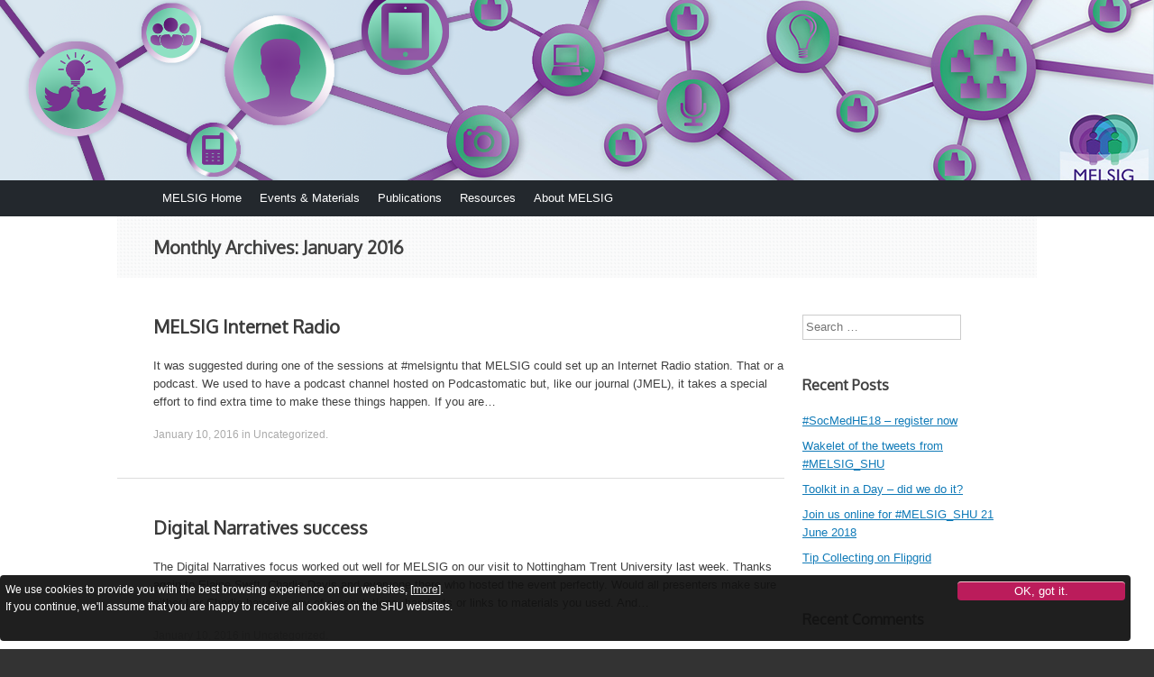

--- FILE ---
content_type: text/html; charset=UTF-8
request_url: https://melsig.shu.ac.uk/melsig/2016/01/
body_size: 73132
content:
<!DOCTYPE html>
<html lang="en-US">
<head><!-- SHU Google Tag Manager --><script>(function(w,d,s,l,i){w[l]=w[l]||[];w[l].push({'gtm.start':new Date().getTime(),event:'gtm.js'});var f=d.getElementsByTagName(s)[0],j=d.createElement(s),dl=l!='dataLayer'?'&l='+l:'';j.async=true;j.src='https://www.googletagmanager.com/gtm.js?id='+i+dl;f.parentNode.insertBefore(j,f);})(window,document,'script','dataLayer','GTM-KQKT8JL');</script><!-- End SHU Google Tag Manager -->
<meta charset="UTF-8" />
<meta name="viewport" content="width=device-width, initial-scale=1" />
<title>January 2016  -</title>
<link rel="profile" href="http://gmpg.org/xfn/11" />
<link rel="pingback" href="https://melsig.shu.ac.uk/melsig/xmlrpc.php" />
<!--[if lt IE 9]>
<script src="https://melsig.shu.ac.uk/melsig/wp-content/themes/expound/js/html5.js" type="text/javascript"></script>
<![endif]-->

<meta name='robots' content='noindex, follow' />
	<style>img:is([sizes="auto" i], [sizes^="auto," i]) { contain-intrinsic-size: 3000px 1500px }</style>
	
<!-- Google Tag Manager for WordPress by gtm4wp.com -->
<script data-cfasync="false" data-pagespeed-no-defer>
	var gtm4wp_datalayer_name = "dataLayer";
	var dataLayer = dataLayer || [];
</script>
<!-- End Google Tag Manager for WordPress by gtm4wp.com --><link rel='dns-prefetch' href='//secure.gravatar.com' />
<link rel='dns-prefetch' href='//stats.wp.com' />
<link rel='dns-prefetch' href='//v0.wordpress.com' />
<link rel='preconnect' href='//i0.wp.com' />
<script type="text/javascript">
/* <![CDATA[ */
window._wpemojiSettings = {"baseUrl":"https:\/\/s.w.org\/images\/core\/emoji\/16.0.1\/72x72\/","ext":".png","svgUrl":"https:\/\/s.w.org\/images\/core\/emoji\/16.0.1\/svg\/","svgExt":".svg","source":{"concatemoji":"https:\/\/melsig.shu.ac.uk\/melsig\/wp-includes\/js\/wp-emoji-release.min.js?ver=6.8.3"}};
/*! This file is auto-generated */
!function(s,n){var o,i,e;function c(e){try{var t={supportTests:e,timestamp:(new Date).valueOf()};sessionStorage.setItem(o,JSON.stringify(t))}catch(e){}}function p(e,t,n){e.clearRect(0,0,e.canvas.width,e.canvas.height),e.fillText(t,0,0);var t=new Uint32Array(e.getImageData(0,0,e.canvas.width,e.canvas.height).data),a=(e.clearRect(0,0,e.canvas.width,e.canvas.height),e.fillText(n,0,0),new Uint32Array(e.getImageData(0,0,e.canvas.width,e.canvas.height).data));return t.every(function(e,t){return e===a[t]})}function u(e,t){e.clearRect(0,0,e.canvas.width,e.canvas.height),e.fillText(t,0,0);for(var n=e.getImageData(16,16,1,1),a=0;a<n.data.length;a++)if(0!==n.data[a])return!1;return!0}function f(e,t,n,a){switch(t){case"flag":return n(e,"\ud83c\udff3\ufe0f\u200d\u26a7\ufe0f","\ud83c\udff3\ufe0f\u200b\u26a7\ufe0f")?!1:!n(e,"\ud83c\udde8\ud83c\uddf6","\ud83c\udde8\u200b\ud83c\uddf6")&&!n(e,"\ud83c\udff4\udb40\udc67\udb40\udc62\udb40\udc65\udb40\udc6e\udb40\udc67\udb40\udc7f","\ud83c\udff4\u200b\udb40\udc67\u200b\udb40\udc62\u200b\udb40\udc65\u200b\udb40\udc6e\u200b\udb40\udc67\u200b\udb40\udc7f");case"emoji":return!a(e,"\ud83e\udedf")}return!1}function g(e,t,n,a){var r="undefined"!=typeof WorkerGlobalScope&&self instanceof WorkerGlobalScope?new OffscreenCanvas(300,150):s.createElement("canvas"),o=r.getContext("2d",{willReadFrequently:!0}),i=(o.textBaseline="top",o.font="600 32px Arial",{});return e.forEach(function(e){i[e]=t(o,e,n,a)}),i}function t(e){var t=s.createElement("script");t.src=e,t.defer=!0,s.head.appendChild(t)}"undefined"!=typeof Promise&&(o="wpEmojiSettingsSupports",i=["flag","emoji"],n.supports={everything:!0,everythingExceptFlag:!0},e=new Promise(function(e){s.addEventListener("DOMContentLoaded",e,{once:!0})}),new Promise(function(t){var n=function(){try{var e=JSON.parse(sessionStorage.getItem(o));if("object"==typeof e&&"number"==typeof e.timestamp&&(new Date).valueOf()<e.timestamp+604800&&"object"==typeof e.supportTests)return e.supportTests}catch(e){}return null}();if(!n){if("undefined"!=typeof Worker&&"undefined"!=typeof OffscreenCanvas&&"undefined"!=typeof URL&&URL.createObjectURL&&"undefined"!=typeof Blob)try{var e="postMessage("+g.toString()+"("+[JSON.stringify(i),f.toString(),p.toString(),u.toString()].join(",")+"));",a=new Blob([e],{type:"text/javascript"}),r=new Worker(URL.createObjectURL(a),{name:"wpTestEmojiSupports"});return void(r.onmessage=function(e){c(n=e.data),r.terminate(),t(n)})}catch(e){}c(n=g(i,f,p,u))}t(n)}).then(function(e){for(var t in e)n.supports[t]=e[t],n.supports.everything=n.supports.everything&&n.supports[t],"flag"!==t&&(n.supports.everythingExceptFlag=n.supports.everythingExceptFlag&&n.supports[t]);n.supports.everythingExceptFlag=n.supports.everythingExceptFlag&&!n.supports.flag,n.DOMReady=!1,n.readyCallback=function(){n.DOMReady=!0}}).then(function(){return e}).then(function(){var e;n.supports.everything||(n.readyCallback(),(e=n.source||{}).concatemoji?t(e.concatemoji):e.wpemoji&&e.twemoji&&(t(e.twemoji),t(e.wpemoji)))}))}((window,document),window._wpemojiSettings);
/* ]]> */
</script>
<link rel='stylesheet' id='tubepress-css' href='https://melsig.shu.ac.uk/melsig/wp-content/plugins/tubepress/src/main/web/css/tubepress.css?ver=6.8.3' type='text/css' media='all' />
<style id='wp-emoji-styles-inline-css' type='text/css'>

	img.wp-smiley, img.emoji {
		display: inline !important;
		border: none !important;
		box-shadow: none !important;
		height: 1em !important;
		width: 1em !important;
		margin: 0 0.07em !important;
		vertical-align: -0.1em !important;
		background: none !important;
		padding: 0 !important;
	}
</style>
<link rel='stylesheet' id='wp-block-library-css' href='https://melsig.shu.ac.uk/melsig/wp-includes/css/dist/block-library/style.min.css?ver=6.8.3' type='text/css' media='all' />
<style id='classic-theme-styles-inline-css' type='text/css'>
/*! This file is auto-generated */
.wp-block-button__link{color:#fff;background-color:#32373c;border-radius:9999px;box-shadow:none;text-decoration:none;padding:calc(.667em + 2px) calc(1.333em + 2px);font-size:1.125em}.wp-block-file__button{background:#32373c;color:#fff;text-decoration:none}
</style>
<link rel='stylesheet' id='mediaelement-css' href='https://melsig.shu.ac.uk/melsig/wp-includes/js/mediaelement/mediaelementplayer-legacy.min.css?ver=4.2.17' type='text/css' media='all' />
<link rel='stylesheet' id='wp-mediaelement-css' href='https://melsig.shu.ac.uk/melsig/wp-includes/js/mediaelement/wp-mediaelement.min.css?ver=6.8.3' type='text/css' media='all' />
<style id='jetpack-sharing-buttons-style-inline-css' type='text/css'>
.jetpack-sharing-buttons__services-list{display:flex;flex-direction:row;flex-wrap:wrap;gap:0;list-style-type:none;margin:5px;padding:0}.jetpack-sharing-buttons__services-list.has-small-icon-size{font-size:12px}.jetpack-sharing-buttons__services-list.has-normal-icon-size{font-size:16px}.jetpack-sharing-buttons__services-list.has-large-icon-size{font-size:24px}.jetpack-sharing-buttons__services-list.has-huge-icon-size{font-size:36px}@media print{.jetpack-sharing-buttons__services-list{display:none!important}}.editor-styles-wrapper .wp-block-jetpack-sharing-buttons{gap:0;padding-inline-start:0}ul.jetpack-sharing-buttons__services-list.has-background{padding:1.25em 2.375em}
</style>
<style id='powerpress-player-block-style-inline-css' type='text/css'>


</style>
<style id='global-styles-inline-css' type='text/css'>
:root{--wp--preset--aspect-ratio--square: 1;--wp--preset--aspect-ratio--4-3: 4/3;--wp--preset--aspect-ratio--3-4: 3/4;--wp--preset--aspect-ratio--3-2: 3/2;--wp--preset--aspect-ratio--2-3: 2/3;--wp--preset--aspect-ratio--16-9: 16/9;--wp--preset--aspect-ratio--9-16: 9/16;--wp--preset--color--black: #000000;--wp--preset--color--cyan-bluish-gray: #abb8c3;--wp--preset--color--white: #ffffff;--wp--preset--color--pale-pink: #f78da7;--wp--preset--color--vivid-red: #cf2e2e;--wp--preset--color--luminous-vivid-orange: #ff6900;--wp--preset--color--luminous-vivid-amber: #fcb900;--wp--preset--color--light-green-cyan: #7bdcb5;--wp--preset--color--vivid-green-cyan: #00d084;--wp--preset--color--pale-cyan-blue: #8ed1fc;--wp--preset--color--vivid-cyan-blue: #0693e3;--wp--preset--color--vivid-purple: #9b51e0;--wp--preset--gradient--vivid-cyan-blue-to-vivid-purple: linear-gradient(135deg,rgba(6,147,227,1) 0%,rgb(155,81,224) 100%);--wp--preset--gradient--light-green-cyan-to-vivid-green-cyan: linear-gradient(135deg,rgb(122,220,180) 0%,rgb(0,208,130) 100%);--wp--preset--gradient--luminous-vivid-amber-to-luminous-vivid-orange: linear-gradient(135deg,rgba(252,185,0,1) 0%,rgba(255,105,0,1) 100%);--wp--preset--gradient--luminous-vivid-orange-to-vivid-red: linear-gradient(135deg,rgba(255,105,0,1) 0%,rgb(207,46,46) 100%);--wp--preset--gradient--very-light-gray-to-cyan-bluish-gray: linear-gradient(135deg,rgb(238,238,238) 0%,rgb(169,184,195) 100%);--wp--preset--gradient--cool-to-warm-spectrum: linear-gradient(135deg,rgb(74,234,220) 0%,rgb(151,120,209) 20%,rgb(207,42,186) 40%,rgb(238,44,130) 60%,rgb(251,105,98) 80%,rgb(254,248,76) 100%);--wp--preset--gradient--blush-light-purple: linear-gradient(135deg,rgb(255,206,236) 0%,rgb(152,150,240) 100%);--wp--preset--gradient--blush-bordeaux: linear-gradient(135deg,rgb(254,205,165) 0%,rgb(254,45,45) 50%,rgb(107,0,62) 100%);--wp--preset--gradient--luminous-dusk: linear-gradient(135deg,rgb(255,203,112) 0%,rgb(199,81,192) 50%,rgb(65,88,208) 100%);--wp--preset--gradient--pale-ocean: linear-gradient(135deg,rgb(255,245,203) 0%,rgb(182,227,212) 50%,rgb(51,167,181) 100%);--wp--preset--gradient--electric-grass: linear-gradient(135deg,rgb(202,248,128) 0%,rgb(113,206,126) 100%);--wp--preset--gradient--midnight: linear-gradient(135deg,rgb(2,3,129) 0%,rgb(40,116,252) 100%);--wp--preset--font-size--small: 13px;--wp--preset--font-size--medium: 20px;--wp--preset--font-size--large: 36px;--wp--preset--font-size--x-large: 42px;--wp--preset--spacing--20: 0.44rem;--wp--preset--spacing--30: 0.67rem;--wp--preset--spacing--40: 1rem;--wp--preset--spacing--50: 1.5rem;--wp--preset--spacing--60: 2.25rem;--wp--preset--spacing--70: 3.38rem;--wp--preset--spacing--80: 5.06rem;--wp--preset--shadow--natural: 6px 6px 9px rgba(0, 0, 0, 0.2);--wp--preset--shadow--deep: 12px 12px 50px rgba(0, 0, 0, 0.4);--wp--preset--shadow--sharp: 6px 6px 0px rgba(0, 0, 0, 0.2);--wp--preset--shadow--outlined: 6px 6px 0px -3px rgba(255, 255, 255, 1), 6px 6px rgba(0, 0, 0, 1);--wp--preset--shadow--crisp: 6px 6px 0px rgba(0, 0, 0, 1);}:where(.is-layout-flex){gap: 0.5em;}:where(.is-layout-grid){gap: 0.5em;}body .is-layout-flex{display: flex;}.is-layout-flex{flex-wrap: wrap;align-items: center;}.is-layout-flex > :is(*, div){margin: 0;}body .is-layout-grid{display: grid;}.is-layout-grid > :is(*, div){margin: 0;}:where(.wp-block-columns.is-layout-flex){gap: 2em;}:where(.wp-block-columns.is-layout-grid){gap: 2em;}:where(.wp-block-post-template.is-layout-flex){gap: 1.25em;}:where(.wp-block-post-template.is-layout-grid){gap: 1.25em;}.has-black-color{color: var(--wp--preset--color--black) !important;}.has-cyan-bluish-gray-color{color: var(--wp--preset--color--cyan-bluish-gray) !important;}.has-white-color{color: var(--wp--preset--color--white) !important;}.has-pale-pink-color{color: var(--wp--preset--color--pale-pink) !important;}.has-vivid-red-color{color: var(--wp--preset--color--vivid-red) !important;}.has-luminous-vivid-orange-color{color: var(--wp--preset--color--luminous-vivid-orange) !important;}.has-luminous-vivid-amber-color{color: var(--wp--preset--color--luminous-vivid-amber) !important;}.has-light-green-cyan-color{color: var(--wp--preset--color--light-green-cyan) !important;}.has-vivid-green-cyan-color{color: var(--wp--preset--color--vivid-green-cyan) !important;}.has-pale-cyan-blue-color{color: var(--wp--preset--color--pale-cyan-blue) !important;}.has-vivid-cyan-blue-color{color: var(--wp--preset--color--vivid-cyan-blue) !important;}.has-vivid-purple-color{color: var(--wp--preset--color--vivid-purple) !important;}.has-black-background-color{background-color: var(--wp--preset--color--black) !important;}.has-cyan-bluish-gray-background-color{background-color: var(--wp--preset--color--cyan-bluish-gray) !important;}.has-white-background-color{background-color: var(--wp--preset--color--white) !important;}.has-pale-pink-background-color{background-color: var(--wp--preset--color--pale-pink) !important;}.has-vivid-red-background-color{background-color: var(--wp--preset--color--vivid-red) !important;}.has-luminous-vivid-orange-background-color{background-color: var(--wp--preset--color--luminous-vivid-orange) !important;}.has-luminous-vivid-amber-background-color{background-color: var(--wp--preset--color--luminous-vivid-amber) !important;}.has-light-green-cyan-background-color{background-color: var(--wp--preset--color--light-green-cyan) !important;}.has-vivid-green-cyan-background-color{background-color: var(--wp--preset--color--vivid-green-cyan) !important;}.has-pale-cyan-blue-background-color{background-color: var(--wp--preset--color--pale-cyan-blue) !important;}.has-vivid-cyan-blue-background-color{background-color: var(--wp--preset--color--vivid-cyan-blue) !important;}.has-vivid-purple-background-color{background-color: var(--wp--preset--color--vivid-purple) !important;}.has-black-border-color{border-color: var(--wp--preset--color--black) !important;}.has-cyan-bluish-gray-border-color{border-color: var(--wp--preset--color--cyan-bluish-gray) !important;}.has-white-border-color{border-color: var(--wp--preset--color--white) !important;}.has-pale-pink-border-color{border-color: var(--wp--preset--color--pale-pink) !important;}.has-vivid-red-border-color{border-color: var(--wp--preset--color--vivid-red) !important;}.has-luminous-vivid-orange-border-color{border-color: var(--wp--preset--color--luminous-vivid-orange) !important;}.has-luminous-vivid-amber-border-color{border-color: var(--wp--preset--color--luminous-vivid-amber) !important;}.has-light-green-cyan-border-color{border-color: var(--wp--preset--color--light-green-cyan) !important;}.has-vivid-green-cyan-border-color{border-color: var(--wp--preset--color--vivid-green-cyan) !important;}.has-pale-cyan-blue-border-color{border-color: var(--wp--preset--color--pale-cyan-blue) !important;}.has-vivid-cyan-blue-border-color{border-color: var(--wp--preset--color--vivid-cyan-blue) !important;}.has-vivid-purple-border-color{border-color: var(--wp--preset--color--vivid-purple) !important;}.has-vivid-cyan-blue-to-vivid-purple-gradient-background{background: var(--wp--preset--gradient--vivid-cyan-blue-to-vivid-purple) !important;}.has-light-green-cyan-to-vivid-green-cyan-gradient-background{background: var(--wp--preset--gradient--light-green-cyan-to-vivid-green-cyan) !important;}.has-luminous-vivid-amber-to-luminous-vivid-orange-gradient-background{background: var(--wp--preset--gradient--luminous-vivid-amber-to-luminous-vivid-orange) !important;}.has-luminous-vivid-orange-to-vivid-red-gradient-background{background: var(--wp--preset--gradient--luminous-vivid-orange-to-vivid-red) !important;}.has-very-light-gray-to-cyan-bluish-gray-gradient-background{background: var(--wp--preset--gradient--very-light-gray-to-cyan-bluish-gray) !important;}.has-cool-to-warm-spectrum-gradient-background{background: var(--wp--preset--gradient--cool-to-warm-spectrum) !important;}.has-blush-light-purple-gradient-background{background: var(--wp--preset--gradient--blush-light-purple) !important;}.has-blush-bordeaux-gradient-background{background: var(--wp--preset--gradient--blush-bordeaux) !important;}.has-luminous-dusk-gradient-background{background: var(--wp--preset--gradient--luminous-dusk) !important;}.has-pale-ocean-gradient-background{background: var(--wp--preset--gradient--pale-ocean) !important;}.has-electric-grass-gradient-background{background: var(--wp--preset--gradient--electric-grass) !important;}.has-midnight-gradient-background{background: var(--wp--preset--gradient--midnight) !important;}.has-small-font-size{font-size: var(--wp--preset--font-size--small) !important;}.has-medium-font-size{font-size: var(--wp--preset--font-size--medium) !important;}.has-large-font-size{font-size: var(--wp--preset--font-size--large) !important;}.has-x-large-font-size{font-size: var(--wp--preset--font-size--x-large) !important;}
:where(.wp-block-post-template.is-layout-flex){gap: 1.25em;}:where(.wp-block-post-template.is-layout-grid){gap: 1.25em;}
:where(.wp-block-columns.is-layout-flex){gap: 2em;}:where(.wp-block-columns.is-layout-grid){gap: 2em;}
:root :where(.wp-block-pullquote){font-size: 1.5em;line-height: 1.6;}
</style>
<link rel='stylesheet' id='contact-form-7-css' href='https://melsig.shu.ac.uk/melsig/wp-content/plugins/contact-form-7/includes/css/styles.css?ver=6.1.3' type='text/css' media='all' />
<link rel='stylesheet' id='social_comments-css' href='https://melsig.shu.ac.uk/melsig/wp-content/plugins/social/assets/comments.css?ver=3.1.1' type='text/css' media='screen' />
<link rel='stylesheet' id='expound-style-css' href='https://melsig.shu.ac.uk/melsig/wp-content/themes/expound/style.css?ver=20140129' type='text/css' media='all' />
<script type="text/javascript" src="https://melsig.shu.ac.uk/melsig/wp-includes/js/jquery/jquery.min.js?ver=3.7.1" id="jquery-core-js"></script>
<script type="text/javascript" src="https://melsig.shu.ac.uk/melsig/wp-includes/js/jquery/jquery-migrate.min.js?ver=3.4.1" id="jquery-migrate-js"></script>
<script type="text/javascript" src="https://melsig.shu.ac.uk/melsig/wp-content/plugins/tubepress/src/main/web/js/tubepress.js?ver=6.8.3" id="tubepress-js"></script>
<script type="text/javascript" src="https://melsig.shu.ac.uk/melsig/wp-content/plugins/stop-user-enumeration/frontend/js/frontend.js?ver=1.7.5" id="stop-user-enumeration-js" defer="defer" data-wp-strategy="defer"></script>
<link rel="https://api.w.org/" href="https://melsig.shu.ac.uk/melsig/wp-json/" /><link rel="EditURI" type="application/rsd+xml" title="RSD" href="https://melsig.shu.ac.uk/melsig/xmlrpc.php?rsd" />
<meta name="generator" content="WordPress 6.8.3" />
            <script type="text/javascript"><!--
                                function powerpress_pinw(pinw_url){window.open(pinw_url, 'PowerPressPlayer','toolbar=0,status=0,resizable=1,width=460,height=320');	return false;}
                //-->

                // tabnab protection
                window.addEventListener('load', function () {
                    // make all links have rel="noopener noreferrer"
                    document.querySelectorAll('a[target="_blank"]').forEach(link => {
                        link.setAttribute('rel', 'noopener noreferrer');
                    });
                });
            </script>
            
<script type="text/javascript">var TubePressJsConfig = {"urls":{"base":"https:\/\/melsig.shu.ac.uk\/melsig\/wp-content\/plugins\/tubepress","usr":"https:\/\/melsig.shu.ac.uk\/melsig\/wp-content\/tubepress-content"}};</script>
	<style>img#wpstats{display:none}</style>
		<style data-context="foundation-flickity-css">/*! Flickity v2.0.2
http://flickity.metafizzy.co
---------------------------------------------- */.flickity-enabled{position:relative}.flickity-enabled:focus{outline:0}.flickity-viewport{overflow:hidden;position:relative;height:100%}.flickity-slider{position:absolute;width:100%;height:100%}.flickity-enabled.is-draggable{-webkit-tap-highlight-color:transparent;tap-highlight-color:transparent;-webkit-user-select:none;-moz-user-select:none;-ms-user-select:none;user-select:none}.flickity-enabled.is-draggable .flickity-viewport{cursor:move;cursor:-webkit-grab;cursor:grab}.flickity-enabled.is-draggable .flickity-viewport.is-pointer-down{cursor:-webkit-grabbing;cursor:grabbing}.flickity-prev-next-button{position:absolute;top:50%;width:44px;height:44px;border:none;border-radius:50%;background:#fff;background:hsla(0,0%,100%,.75);cursor:pointer;-webkit-transform:translateY(-50%);transform:translateY(-50%)}.flickity-prev-next-button:hover{background:#fff}.flickity-prev-next-button:focus{outline:0;box-shadow:0 0 0 5px #09f}.flickity-prev-next-button:active{opacity:.6}.flickity-prev-next-button.previous{left:10px}.flickity-prev-next-button.next{right:10px}.flickity-rtl .flickity-prev-next-button.previous{left:auto;right:10px}.flickity-rtl .flickity-prev-next-button.next{right:auto;left:10px}.flickity-prev-next-button:disabled{opacity:.3;cursor:auto}.flickity-prev-next-button svg{position:absolute;left:20%;top:20%;width:60%;height:60%}.flickity-prev-next-button .arrow{fill:#333}.flickity-page-dots{position:absolute;width:100%;bottom:-25px;padding:0;margin:0;list-style:none;text-align:center;line-height:1}.flickity-rtl .flickity-page-dots{direction:rtl}.flickity-page-dots .dot{display:inline-block;width:10px;height:10px;margin:0 8px;background:#333;border-radius:50%;opacity:.25;cursor:pointer}.flickity-page-dots .dot.is-selected{opacity:1}</style><style data-context="foundation-slideout-css">.slideout-menu{position:fixed;left:0;top:0;bottom:0;right:auto;z-index:0;width:256px;overflow-y:auto;-webkit-overflow-scrolling:touch;display:none}.slideout-menu.pushit-right{left:auto;right:0}.slideout-panel{position:relative;z-index:1;will-change:transform}.slideout-open,.slideout-open .slideout-panel,.slideout-open body{overflow:hidden}.slideout-open .slideout-menu{display:block}.pushit{display:none}</style>
<!-- Google Tag Manager for WordPress by gtm4wp.com -->
<!-- GTM Container placement set to footer -->
<script data-cfasync="false" data-pagespeed-no-defer type="text/javascript">
	var dataLayer_content = {"pagePostType":"post","pagePostType2":"month-post"};
	dataLayer.push( dataLayer_content );
</script>
<script data-cfasync="false" data-pagespeed-no-defer type="text/javascript">
(function(w,d,s,l,i){w[l]=w[l]||[];w[l].push({'gtm.start':
new Date().getTime(),event:'gtm.js'});var f=d.getElementsByTagName(s)[0],
j=d.createElement(s),dl=l!='dataLayer'?'&l='+l:'';j.async=true;j.src=
'//www.googletagmanager.com/gtm.js?id='+i+dl;f.parentNode.insertBefore(j,f);
})(window,document,'script','dataLayer','GTM-WP5R79');
</script>
<!-- End Google Tag Manager for WordPress by gtm4wp.com --><style type="text/css">.recentcomments a{display:inline !important;padding:0 !important;margin:0 !important;}</style><!-- SEO meta tags powered by SmartCrawl https://wpmudev.com/project/smartcrawl-wordpress-seo/ -->
<script type="application/ld+json">{"@context":"https:\/\/schema.org","@graph":[{"@type":"Organization","@id":"https:\/\/melsig.shu.ac.uk\/melsig\/#schema-publishing-organization","url":"https:\/\/melsig.shu.ac.uk\/melsig","name":""},{"@type":"WebSite","@id":"https:\/\/melsig.shu.ac.uk\/melsig\/#schema-website","url":"https:\/\/melsig.shu.ac.uk\/melsig","name":"","encoding":"UTF-8","potentialAction":{"@type":"SearchAction","target":"https:\/\/melsig.shu.ac.uk\/melsig\/search\/{search_term_string}\/","query-input":"required name=search_term_string"}},{"@type":"CollectionPage","@id":"https:\/\/melsig.shu.ac.uk\/melsig\/2016\/01\/#schema-webpage","isPartOf":{"@id":"https:\/\/melsig.shu.ac.uk\/melsig\/#schema-website"},"publisher":{"@id":"https:\/\/melsig.shu.ac.uk\/melsig\/#schema-publishing-organization"},"url":"https:\/\/melsig.shu.ac.uk\/melsig\/2016\/01\/","mainEntity":{"@type":"ItemList","itemListElement":[{"@type":"ListItem","position":"1","url":"https:\/\/melsig.shu.ac.uk\/melsig\/2016\/01\/10\/melsig-internet-radio\/"},{"@type":"ListItem","position":"2","url":"https:\/\/melsig.shu.ac.uk\/melsig\/2016\/01\/10\/digital-narratives-success\/"}]}},{"@type":"BreadcrumbList","@id":"https:\/\/melsig.shu.ac.uk\/melsig\/2016\/01?year=2016&monthnum=01\/#breadcrumb","itemListElement":[{"@type":"ListItem","position":1,"name":"Home","item":"https:\/\/melsig.shu.ac.uk\/melsig"},{"@type":"ListItem","position":2,"name":"Archive for January 2016"}]}]}</script>
<meta property="og:type" content="object" />
<meta property="og:title" content="January 2016 -" />
<meta name="twitter:card" content="summary" />
<meta name="twitter:title" content="January 2016 -" />
<!-- /SEO -->
	<style type="text/css">
	        .site-title a,
        .site-title a:hover,
        .site-description {
			color: #3a3a3a;
        }
	
			.site-header .site-branding {
			background-color: transparent;
			background-image: url('https://melsig.shu.ac.uk/melsig/files/2017/10/MELSIG-Banner_1000x288-500x144.jpg');
			background-position: 50% 0;
			background-repeat: no-repeat;
			height: 144px;
		}
		</style>
	
<!-- Jetpack Open Graph Tags -->
<meta property="og:type" content="website" />
<meta property="og:title" content="January 2016  -" />
<meta property="og:image" content="https://s0.wp.com/i/blank.jpg" />
<meta property="og:image:width" content="200" />
<meta property="og:image:height" content="200" />
<meta property="og:image:alt" content="" />
<meta property="og:locale" content="en_US" />

<!-- End Jetpack Open Graph Tags -->
<style>.ios7.web-app-mode.has-fixed header{ background-color: rgba(3,122,221,.88);}</style>		<style type="text/css" id="wp-custom-css">
			@import  "https://fonts.googleapis.com/css?family=Oxygen";
@import  "https://fonts.googleapis.com/css?family=Lato:300,400,700";

/*
Welcome to Custom CSS!

CSS (Cascading Style Sheets) is a kind of code that tells the browser how
to render a web page. You may delete these comments and get started with
your customizations.

By default, your stylesheet will be loaded after the theme stylesheets,
which means that your rules can take precedence and override the theme CSS
rules. Just write here what you want to change, you don't need to copy all
your theme's stylesheet content.*/
/*NEW FEATURED CONTENT
.site-main {
	width: 100% !important;
	max-width: 100% !important;
}
*/
.entry-title {
	color: #503a6e;
}

.featured-content {
	background: #E8E8E8;
}

.featured-content article {
	max-width: 960px;
	margin-left: auto;
	margin-right: auto;
	border-bottom: 0;
}

/*.featured-content-secondary {
	margin-top: 340px;
}

*/
/*HEADER*/
.site-info {
	background: url(https://blogs.shu.ac.uk/lead/files/2016/03/LEAD-Hi-Res-PNG-White--e1492595903204.png) no-repeat;
/*URL of the header image*/
	background-position: right;
	max-width: 1020px;
	margin-right: auto;
	margin-left: auto;
	padding: 20px 0;
	color: #ffffff;
}

.site-header .site-branding {
	background: url(https://blogs.shu.ac.uk/lead/files/2016/03/banner-test.png) no-repeat;
	background-position: center;
	background-size: cover;
	height: 0;
/*FONTS*/
/*BODY TEXT FONT*/
}

/*HEADER TEXT FONT AND WEIGHT*/
h1, h2, h3, h4, h5, h6 {
	font-family: 'Oxygen', sans-serif !important;
	font-weight: 700 !important;
}

.entry-thumbnail-category {
	display: none;
}

.single .site-content .entry-title {
	font-size: 30px;
	line-height: 40px;
	margin-bottom: 20px;
}

.page-header h2 {
	font-size: 20px;
	line-height: 34px;
}

/*FOOTER*/
.site-footer {
	background: #23282D;
	padding: 20px;
	margin-top: 30px;
}

.site-footer a:visited {
	color: #aaaaaa;
}

#page {
	margin: 0 auto;
}

.navigation-paging, .navigation-post {
	padding-top: 10px;
	padding-bottom: 10px;
}

nav#nav-below {
	background: #503a6e;
}

nav#nav-below a {
	color: #FFFFFF;
}

.site-header .site-branding {
	background: url(https://melsig.shu.ac.uk/melsig/files/2018/01/melsig-banner-1.png) no-repeat;
	background-position: right center;
	background-size: cover;
	height: 200px;
}

.site-title, .site-title a, .site-title a:hover, .site-title a:active, .site-title a:visited {
	color: #FFFFFF;
}

.site-description {
	color: #FFFFFF;
}

.site-content [class*="navigation"] {
	margin: 0;
}

.navigation-main {
	background: #23282D;
}

.navigation-main ul > .current_page_item, .navigation-main ul > .current-menu-item, .navigation-main ul > .current-post-ancestor, .navigation-main ul > .current-menu-ancestor, .navigation-main ul > .current-menu-parent, .navigation-main ul > .current-post-parent {
	background: #503a6e;
}

.navigation-main ul > .current_page_item a:after, .navigation-main ul > .current-menu-item a:after, .navigation-main ul > .current-post-ancestor a:after, .navigation-main ul > .current-menu-parent a:after, .navigation-main ul > .current-post-parent a:after {
	border-top: 6px solid #503a6e;
}

.navigation-main ul > .current_page_item:hover, .navigation-main ul > .current-menu-item:hover, .navigation-main ul > .current-post-ancestor:hover, .navigation-main ul > .current-menu-ancestor:hover, .navigation-main ul > .current-menu-parent:hover, .navigation-main ul > .current-post-parent:hover {
	background: #503a6e;
}

.navigation-main ul > .current_page_item:hover a:after, .navigation-main ul > .current-menu-item:hover a:after, .navigation-main ul > .current-post-ancestor:hover a:after, .navigation-main ul > .current-menu-ancestor:hover a:after, .navigation-main ul > .current-menu-parent:hover a:after, .navigation-main ul > .current-post-parent:hover a:after {
	border-top-color: #503a6e;
}

.navigation-main li {
	background: #23282D;
}

.navigation-main li:hover {
	background: #503a6e;
}

.navigation-main a:hover {
	color: #FFFFFF;
}

.navigation-main a:visited, .navigation-main a:active {
	color: #FFFFFF;
}

.entry-thumbnail-category {
	background: #503a6e;
}

.entry-thumbnail-category:hover {
	background: #503a6e;
}

.entry-thumbnail-category:hover:before {
	border-top: 6px solid #212121;
}

.entry-thumbnail-category a, .entry-thumbnail-category a:hover, .entry-thumbnail-category a:active, .entry-thumbnail-category a:visited {
	color: #FFFFFF;
}

article:hover .entry-title a {
	color: #503a6e;
}

.site-content .entry-title a:hover {
	color: #503a6e;
}

.featured-content-secondary .entry-title a:hover {
	color: #503a6e;
}

.featured-content .entry-title a:hover {
	color: #503a6e;
}

button, input[type="button"], input[type="reset"], input[type="submit"], .button-primary, a.button-primary, .wpm-button-primary, a.wpm-button-primary {
	background: #503a6e;
}

button:hover, input[type="button"]:hover, input[type="reset"]:hover, input[type="submit"]:hover, .button-primary:hover, a.button-primary:hover, .wpm-button-primary:hover, a.wpm-button-primary:hover, button:focus, input[type="button"]:focus, input[type="reset"]:focus, input[type="submit"]:focus, .button-primary:focus, a.button-primary:focus, .wpm-button-primary:focus, a.wpm-button-primary:focus, button:active, input[type="button"]:active, input[type="reset"]:active, input[type="submit"]:active, .button-primary:active, a.button-primary:active, .wpm-button-primary:active, a.wpm-button-primary:active {
	background: #503a6e;
	color: #FFFFFF;
}

a.button-primary:visited {
	color: #FFFFFF;
}

.site-content article:last-of-type {
	border-bottom: none;
}

.site-content .entry-meta a:hover {
	color: #503a6e;
}

#page {
	width: 100%;
}

#masthead {
	background: #503a6e;
}

.site-branding {
	max-width: 1020px;
	margin-left: auto;
	margin-right: auto;
}

.site-main {
	max-width: 1020px;
	margin-left: auto;
	margin-right: auto;
	float: none;
}

.navigation-main ul {
	float: none;
	margin-left: auto;
	margin-right: auto;
	max-width: 940px;
}

.site-title {
	max-width: 150%;
	background-color: rgba(183,0,81,0);
	bottom: 0;
	left: 0;
	right: inherit;
	margin-top: -.25em;
	padding: 0;
	font-size: 4em;
	font-style: normal;
	font-weight: 200;
	color: #fff;
}

.site-description {
	max-width: 150%;
	margin-left: 0;
	margin-right: 0;
	margin-top: 25px;
	font-size: 2.5em;
	padding: 2px;
}

.site-branding {
	max-width: 100%;
}

.site-title-group {
	margin: 0 auto;
	padding: 80px 40px;
	max-width: 940px;
}

@media screen and (max-width:600px) {
	.site-header .site-branding {
		background-position: left;
	}
	
	.navigation-main.toggled li a {
		background: #503a6e;
	}
	
	.navigation-main.toggled li a:hover {
		background: #503a6e;
	}
	
	.navigation-main.toggled ul > .current-menu-item > a,.navigation-main ul > .current-post-ancestor ~ .current-post-ancestor a {
		background: #503a6e;
	}
	
	.navigation-main ul> .current-menu-parent ~ .current-menu-parent a, .navigation-main ul > .current-post-parent ~ .current-post-parent a {
		background: #503a6e;
	}
	
	.navigation-main ul > .current-post-parent ~ .current-post-parent a:hover {
		background: #503a6e;
	}
}

.site-header .menu-toggle {
	background: #503a6e;
}

.site-header .menu-toggle:hover {
	background: #503a6e;
}

.navigation-main.toggled .menu-toggle {
	background: #503a6e;
}

img#wpstats {
	display: none;
}

/*MENU 2 CAT FIX*/
.navigation-main ul > .current-menu-parent ~ .current-menu-parent a, .navigation-main ul > .current-post-parent ~ .current-post-parent a {
	background: #503a6e;
}

.navigation-main ul > .current-post-parent ~ .current-post-parent a:hover {
	background: #503a6e;
}

.navigation-main ul > .current-post-ancestor ~ .current-post-ancestor a {
	background: #503a6e;
}

span.wpcf7-list-item {
	display: block;
}

.author {
	display: none;
}		</style>
		</head>

<body class="archive date wp-theme-expound"><!-- SHU Google Tag Manager (noscript) --><noscript><iframe src='https://www.googletagmanager.com/ns.html?id=GTM-KQKT8JL' height='0' width='0' style='display:none;visibility:hidden'></iframe></noscript><!-- End SHU Google Tag Manager (noscript) -->
<div id="page" class="hfeed site">
		<header id="masthead" class="site-header" role="banner">
		<div class="site-branding">
			<div class="site-title-group">
				<h1 class="site-title"><a href="https://melsig.shu.ac.uk/melsig/" title="" rel="home" data-wpel-link="internal"></a></h1>
				<h2 class="site-description"></h2>
			</div>
		</div>

		<nav id="site-navigation" class="navigation-main" role="navigation">
			<h1 class="menu-toggle">Menu</h1>
			<a class="skip-link screen-reader-text" href="#content">Skip to content</a>

			<div class="menu-menu-container"><ul id="menu-menu" class="menu"><li id="menu-item-1728" class="menu-item menu-item-type-custom menu-item-object-custom menu-item-home menu-item-1728"><a href="https://melsig.shu.ac.uk/melsig/" title="Welcome &#8211; this is the home of the Media Enhanced Learning Special Interest Group" data-wpel-link="internal">MELSIG Home</a></li>
<li id="menu-item-1436" class="menu-item menu-item-type-post_type menu-item-object-page menu-item-has-children menu-item-1436"><a href="https://melsig.shu.ac.uk/melsig/event-materials/" data-wpel-link="internal">Events &amp; Materials</a>
<ul class="sub-menu">
	<li id="menu-item-1919" class="menu-item menu-item-type-post_type menu-item-object-page menu-item-1919"><a href="https://melsig.shu.ac.uk/melsig/event-materials/enhancing-practice-with-digital-and-social-media/" data-wpel-link="internal">Enhancing Practice with Digital and Social Media</a></li>
	<li id="menu-item-1440" class="menu-item menu-item-type-post_type menu-item-object-page menu-item-1440"><a href="https://melsig.shu.ac.uk/melsig/event-materials/digital-placemaking-how-we-use-media-across-our-learning-spaces/" data-wpel-link="internal">Digital Placemaking: how we use media across our learning spaces</a></li>
	<li id="menu-item-1439" class="menu-item menu-item-type-post_type menu-item-object-page menu-item-1439"><a href="https://melsig.shu.ac.uk/melsig/event-materials/digital-narratives-how-digital-and-social-media-are-being-used-to-capture-deliver-and-share-stories/" data-wpel-link="internal">Digital Narratives</a></li>
	<li id="menu-item-1441" class="menu-item menu-item-type-post_type menu-item-object-page menu-item-1441"><a href="https://melsig.shu.ac.uk/melsig/event-materials/gathering-of-the-clans-altnwe-elesig-and-melsig/" data-wpel-link="internal">Gathering of the Clans – ALTNWE, ELESIG and MELSIG</a></li>
	<li id="menu-item-1437" class="menu-item menu-item-type-post_type menu-item-object-page menu-item-1437"><a href="https://melsig.shu.ac.uk/melsig/event-materials/creative-lecture-capture-webinars-screencasting/" data-wpel-link="internal">Creative Lecture Capture, Webinars &amp; Screencasting</a></li>
	<li id="menu-item-1438" class="menu-item menu-item-type-post_type menu-item-object-page menu-item-1438"><a href="https://melsig.shu.ac.uk/melsig/event-materials/digital-media-interaction-and-inclusivity/" data-wpel-link="internal">Digital Media Interaction and Inclusivity</a></li>
	<li id="menu-item-1445" class="menu-item menu-item-type-post_type menu-item-object-page menu-item-1445"><a href="https://melsig.shu.ac.uk/melsig/social-media-for-learning-1/" data-wpel-link="internal">Social Media for Learning</a></li>
	<li id="menu-item-1443" class="menu-item menu-item-type-post_type menu-item-object-page menu-item-1443"><a href="https://melsig.shu.ac.uk/melsig/event-materials/467-2/" data-wpel-link="internal">Smart Devices for Learning #3</a></li>
	<li id="menu-item-1444" class="menu-item menu-item-type-post_type menu-item-object-page menu-item-1444"><a href="https://melsig.shu.ac.uk/melsig/smart-devices-for-learning-2-university-of-huddersfield/" data-wpel-link="internal">Smart Devices for Learning #2</a></li>
	<li id="menu-item-1442" class="menu-item menu-item-type-post_type menu-item-object-page menu-item-1442"><a href="https://melsig.shu.ac.uk/melsig/event-materials/events/" data-wpel-link="internal">Past Events</a></li>
</ul>
</li>
<li id="menu-item-1446" class="menu-item menu-item-type-post_type menu-item-object-page menu-item-has-children menu-item-1446"><a href="https://melsig.shu.ac.uk/melsig/publications/" data-wpel-link="internal">Publications</a>
<ul class="sub-menu">
	<li id="menu-item-1447" class="menu-item menu-item-type-post_type menu-item-object-page menu-item-1447"><a href="https://melsig.shu.ac.uk/melsig/smart-learning-new-book-project/" data-wpel-link="internal">Smart Learning</a></li>
	<li id="menu-item-1448" class="menu-item menu-item-type-post_type menu-item-object-page menu-item-has-children menu-item-1448"><a href="https://melsig.shu.ac.uk/melsig/publications/digital-voices/" data-wpel-link="internal">Digital Voices</a>
	<ul class="sub-menu">
		<li id="menu-item-1449" class="menu-item menu-item-type-post_type menu-item-object-page menu-item-1449"><a href="https://melsig.shu.ac.uk/melsig/publications/digital-voices/digital-voices-video-abstracts/" data-wpel-link="internal">Digital Voices Video Abstracts</a></li>
	</ul>
</li>
	<li id="menu-item-1450" class="menu-item menu-item-type-post_type menu-item-object-page menu-item-1450"><a href="https://melsig.shu.ac.uk/melsig/publications/media-enhanced-feedback/" data-wpel-link="internal">Media-Enhanced Feedback</a></li>
</ul>
</li>
<li id="menu-item-1454" class="menu-item menu-item-type-post_type menu-item-object-page menu-item-has-children menu-item-1454"><a href="https://melsig.shu.ac.uk/melsig/resources/" data-wpel-link="internal">Resources</a>
<ul class="sub-menu">
	<li id="menu-item-1455" class="menu-item menu-item-type-post_type menu-item-object-page menu-item-has-children menu-item-1455"><a href="https://melsig.shu.ac.uk/melsig/resources/audio-feedback-toolkit/" data-wpel-link="internal">Audio Feedback Toolkit</a>
	<ul class="sub-menu">
		<li id="menu-item-1456" class="menu-item menu-item-type-post_type menu-item-object-page menu-item-1456"><a href="https://melsig.shu.ac.uk/melsig/resources/audio-feedback-toolkit/about-the-audio-feedback-toolkit/" data-wpel-link="internal">About the Audio Feedback Toolkit</a></li>
		<li id="menu-item-1464" class="menu-item menu-item-type-post_type menu-item-object-page menu-item-1464"><a href="https://melsig.shu.ac.uk/melsig/resources/audio-feedback-toolkit/what-is-audio-feedback/" data-wpel-link="internal">What is audio feedback?</a></li>
		<li id="menu-item-1459" class="menu-item menu-item-type-post_type menu-item-object-page menu-item-1459"><a href="https://melsig.shu.ac.uk/melsig/resources/audio-feedback-toolkit/audio-feedback-benefits/" data-wpel-link="internal">Audio feedback benefits</a></li>
		<li id="menu-item-1844" class="menu-item menu-item-type-post_type menu-item-object-page menu-item-1844"><a href="https://melsig.shu.ac.uk/melsig/resources/audio-feedback-toolkit/audio-feedback-the-voices-of-innovators-temporary/" data-wpel-link="internal">Audio feedback – the Voices of Innovators</a></li>
		<li id="menu-item-1463" class="menu-item menu-item-type-post_type menu-item-object-page menu-item-1463"><a href="https://melsig.shu.ac.uk/melsig/resources/audio-feedback-toolkit/designing-audio-feedback/" data-wpel-link="internal">Producing audio feedback – design principles</a></li>
		<li id="menu-item-1460" class="menu-item menu-item-type-post_type menu-item-object-page menu-item-1460"><a href="https://melsig.shu.ac.uk/melsig/resources/audio-feedback-toolkit/audio-feedback-cpd-workshop-materials/" data-wpel-link="internal">Audio feedback CPD workshop materials</a></li>
		<li id="menu-item-1462" class="menu-item menu-item-type-post_type menu-item-object-page menu-item-1462"><a href="https://melsig.shu.ac.uk/melsig/resources/audio-feedback-toolkit/audio-feedback-tips/" data-wpel-link="internal">Audio feedback tips</a></li>
		<li id="menu-item-1457" class="menu-item menu-item-type-post_type menu-item-object-page menu-item-1457"><a href="https://melsig.shu.ac.uk/melsig/resources/audio-feedback-toolkit/audio-feedback-bibliography/" data-wpel-link="internal">Audio feedback – a bibliography</a></li>
		<li id="menu-item-1461" class="menu-item menu-item-type-post_type menu-item-object-page menu-item-1461"><a href="https://melsig.shu.ac.uk/melsig/resources/audio-feedback-toolkit/audio-feedback-projects/" data-wpel-link="internal">Audio feedback projects</a></li>
	</ul>
</li>
	<li id="menu-item-1636" class="menu-item menu-item-type-post_type menu-item-object-page menu-item-has-children menu-item-1636"><a href="https://melsig.shu.ac.uk/melsig/resources/twalk-toolkit/" data-wpel-link="internal">Twalk toolkit</a>
	<ul class="sub-menu">
		<li id="menu-item-1800" class="menu-item menu-item-type-post_type menu-item-object-page menu-item-1800"><a href="https://melsig.shu.ac.uk/melsig/resources/twalk-toolkit/definition/" data-wpel-link="internal">Twalk – a definition</a></li>
		<li id="menu-item-1801" class="menu-item menu-item-type-post_type menu-item-object-page menu-item-1801"><a href="https://melsig.shu.ac.uk/melsig/resources/twalk-toolkit/screencast/" data-wpel-link="internal">Twalking – Introducing the key ideas</a></li>
		<li id="menu-item-1802" class="menu-item menu-item-type-post_type menu-item-object-page menu-item-1802"><a href="https://melsig.shu.ac.uk/melsig/resources/twalk-toolkit/benefits-of-using-twalks-as-a-learning-space/" data-wpel-link="internal">Benefits of using Twalks as a learning space</a></li>
		<li id="menu-item-1808" class="menu-item menu-item-type-post_type menu-item-object-page menu-item-1808"><a href="https://melsig.shu.ac.uk/melsig/resources/twalk-toolkit/assigning-roles-in-twalk-groups/" data-wpel-link="internal">Assigning roles in twalk groups</a></li>
		<li id="menu-item-1805" class="menu-item menu-item-type-post_type menu-item-object-page menu-item-1805"><a href="https://melsig.shu.ac.uk/melsig/resources/twalk-toolkit/representative-and-metaphorical-space/" data-wpel-link="internal">Who are Twalks for? Representative and metaphorical spaces</a></li>
		<li id="menu-item-1803" class="menu-item menu-item-type-post_type menu-item-object-page menu-item-1803"><a href="https://melsig.shu.ac.uk/melsig/resources/twalk-toolkit/how-to-plan-a-twalk/" data-wpel-link="internal">How to plan a Twalk</a></li>
		<li id="menu-item-1807" class="menu-item menu-item-type-post_type menu-item-object-page menu-item-1807"><a href="https://melsig.shu.ac.uk/melsig/resources/twalk-toolkit/twalks-thinking-about-health-and-safety/" data-wpel-link="internal">Twalks – Thinking about Health and Safety</a></li>
		<li id="menu-item-1806" class="menu-item menu-item-type-post_type menu-item-object-page menu-item-1806"><a href="https://melsig.shu.ac.uk/melsig/resources/twalk-toolkit/using-twalks-on-field-trips/" data-wpel-link="internal">Using Twalks on Field Trips</a></li>
		<li id="menu-item-1804" class="menu-item menu-item-type-post_type menu-item-object-page menu-item-1804"><a href="https://melsig.shu.ac.uk/melsig/resources/twalk-toolkit/videos-screencasts-and-blog-posts-about-twalking/" data-wpel-link="internal">Videos, screencasts and blog posts about twalking</a></li>
		<li id="menu-item-1799" class="menu-item menu-item-type-post_type menu-item-object-page menu-item-1799"><a href="https://melsig.shu.ac.uk/melsig/resources/twalk-toolkit/twalk-toolkit-contributors/" data-wpel-link="internal">Twalk toolkit contributors</a></li>
	</ul>
</li>
	<li id="menu-item-1470" class="menu-item menu-item-type-post_type menu-item-object-page menu-item-1470"><a href="https://melsig.shu.ac.uk/melsig/resources/social-media-for-learning-framework/" data-wpel-link="internal">Social Media for Learning framework</a></li>
	<li id="menu-item-1469" class="menu-item menu-item-type-post_type menu-item-object-page menu-item-1469"><a href="https://melsig.shu.ac.uk/melsig/resources/research-papers/" data-wpel-link="internal">Research papers</a></li>
	<li id="menu-item-1465" class="menu-item menu-item-type-post_type menu-item-object-page menu-item-1465"><a href="https://melsig.shu.ac.uk/melsig/resources/apps-for-learning/" data-wpel-link="internal">Apps for Learning</a></li>
	<li id="menu-item-1466" class="menu-item menu-item-type-post_type menu-item-object-page menu-item-has-children menu-item-1466"><a href="https://melsig.shu.ac.uk/melsig/resources/guidance/" data-wpel-link="internal">Guidance</a>
	<ul class="sub-menu">
		<li id="menu-item-1468" class="menu-item menu-item-type-post_type menu-item-object-page menu-item-1468"><a href="https://melsig.shu.ac.uk/melsig/resources/podcasting-howtos/" data-wpel-link="internal">Podcasting HowTo&#8217;s</a></li>
	</ul>
</li>
	<li id="menu-item-1467" class="menu-item menu-item-type-post_type menu-item-object-page menu-item-1467"><a href="https://melsig.shu.ac.uk/melsig/resources/podcast-definitions/" data-wpel-link="internal">Podcast definitions</a></li>
</ul>
</li>
<li id="menu-item-1471" class="menu-item menu-item-type-post_type menu-item-object-page menu-item-has-children menu-item-1471"><a href="https://melsig.shu.ac.uk/melsig/about-melsig/" data-wpel-link="internal">About MELSIG</a>
<ul class="sub-menu">
	<li id="menu-item-1966" class="menu-item menu-item-type-post_type menu-item-object-page menu-item-1966"><a href="https://melsig.shu.ac.uk/melsig/about-melsig/hosting-a-melsig-event/" data-wpel-link="internal">Hosting a MELSIG Event</a></li>
	<li id="menu-item-1472" class="menu-item menu-item-type-post_type menu-item-object-page menu-item-1472"><a href="https://melsig.shu.ac.uk/melsig/melsig-purposes-and-values/" data-wpel-link="internal">MELSIG Purposes</a></li>
	<li id="menu-item-1474" class="menu-item menu-item-type-post_type menu-item-object-page menu-item-1474"><a href="https://melsig.shu.ac.uk/melsig/organising-group/" data-wpel-link="internal">Steering Group</a></li>
	<li id="menu-item-1473" class="menu-item menu-item-type-post_type menu-item-object-page menu-item-1473"><a href="https://melsig.shu.ac.uk/melsig/melsigs-values-draft/" data-wpel-link="internal">MELSIG&#8217;s Values</a></li>
</ul>
</li>
</ul></div>								</nav><!-- #site-navigation -->
	</header><!-- #masthead -->
	
	<div id="main" class="site-main">

			<header class="page-header">
			<h1 class="page-title">
				Monthly Archives: <span>January 2016</span>			</h1>
					</header><!-- .page-header -->
	
	
	<div id="primary" class="content-area">
		<div id="content" class="site-content" role="main">

		
						
				
<article id="post-1056" class="post-1056 post type-post status-publish format-standard hentry category-uncategorized">

	
	<header class="entry-header">
		<h1 class="entry-title"><a href="https://melsig.shu.ac.uk/melsig/2016/01/10/melsig-internet-radio/" rel="bookmark" data-wpel-link="internal">MELSIG Internet Radio</a></h1>
	</header><!-- .entry-header -->

	<div class="entry-summary">
		<p>It was suggested during one of the sessions at #melsigntu that MELSIG could set up an Internet Radio station. That or a podcast. We used to have a podcast channel hosted on Podcastomatic but, like our journal (JMEL), it takes a special effort to find extra time to make these things happen. If you are&hellip;</p>
	</div><!-- .entry-summary -->

	<footer class="entry-meta">
		<a class="entry-date" href="https://melsig.shu.ac.uk/melsig/2016/01/10/melsig-internet-radio/" data-wpel-link="internal">January 10, 2016</a> in <a href="https://melsig.shu.ac.uk/melsig/category/uncategorized/" rel="category tag" data-wpel-link="internal">Uncategorized</a>.	</footer><!-- .entry-meta -->
</article><!-- #post-## -->

			
				
<article id="post-1054" class="post-1054 post type-post status-publish format-standard hentry category-uncategorized">

	
	<header class="entry-header">
		<h1 class="entry-title"><a href="https://melsig.shu.ac.uk/melsig/2016/01/10/digital-narratives-success/" rel="bookmark" data-wpel-link="internal">Digital Narratives success</a></h1>
	</header><!-- .entry-header -->

	<div class="entry-summary">
		<p>The Digital Narratives focus worked out well for MELSIG on our visit to Nottingham Trent University last week. Thanks again to Elaine Swift, Charlie Davis and everyone there who hosted the event perfectly. Would all presenters make sure either I or Charlie have a copy of presentations, handouts or links to materials you used. And&hellip;</p>
	</div><!-- .entry-summary -->

	<footer class="entry-meta">
		<a class="entry-date" href="https://melsig.shu.ac.uk/melsig/2016/01/10/digital-narratives-success/" data-wpel-link="internal">January 10, 2016</a> in <a href="https://melsig.shu.ac.uk/melsig/category/uncategorized/" rel="category tag" data-wpel-link="internal">Uncategorized</a>.	</footer><!-- .entry-meta -->
</article><!-- #post-## -->

			
			
		
		</div><!-- #content -->
	</div><!-- #primary -->

	<div id="secondary" class="widget-area" role="complementary">
				<aside id="search-2" class="widget widget_search">	<form method="get" id="searchform" class="searchform" action="https://melsig.shu.ac.uk/melsig/" role="search">
		<label for="s" class="screen-reader-text">Search</label>
		<input type="search" class="field" name="s" value="" id="s" placeholder="Search &hellip;" />
		<input type="submit" class="submit" id="searchsubmit" value="Search" />
	</form>
</aside>
		<aside id="recent-posts-2" class="widget widget_recent_entries">
		<h1 class="widget-title">Recent Posts</h1>
		<ul>
											<li>
					<a href="https://melsig.shu.ac.uk/melsig/2018/12/14/socmedhe18-register-for-now/" data-wpel-link="internal">#SocMedHE18 &#8211; register now</a>
									</li>
											<li>
					<a href="https://melsig.shu.ac.uk/melsig/2018/06/26/wakelet-of-the-tweets-from-melsig_shu/" data-wpel-link="internal">Wakelet of the tweets from #MELSIG_SHU</a>
									</li>
											<li>
					<a href="https://melsig.shu.ac.uk/melsig/2018/06/25/toolkit-in-a-day-did-we-do-it/" data-wpel-link="internal">Toolkit in a Day &#8211; did we do it?</a>
									</li>
											<li>
					<a href="https://melsig.shu.ac.uk/melsig/2018/06/20/join-us-online-for-melsig_shu-21-june-2018/" data-wpel-link="internal">Join us online for #MELSIG_SHU 21 June 2018</a>
									</li>
											<li>
					<a href="https://melsig.shu.ac.uk/melsig/2018/06/20/tip-collecting-on-flipgrid/" data-wpel-link="internal">Tip Collecting on Flipgrid</a>
									</li>
					</ul>

		</aside><aside id="recent-comments-2" class="widget widget_recent_comments"><h1 class="widget-title">Recent Comments</h1><ul id="recentcomments"><li class="recentcomments"><span class="comment-author-link"><a href="https://tactilelearning.wordpress.com/2017/07/06/twalking-back-to-happiness-twalk-lssig-alt/" class="url" rel="ugc external nofollow noopener noreferrer" data-wpel-link="external">Twalking back to happiness #twalk #lssig #alt | Tactile</a></span> on <a href="https://melsig.shu.ac.uk/melsig/twalk-guidance/#comment-9" data-wpel-link="internal">Twalk &#8211; Guidance</a></li><li class="recentcomments"><span class="comment-author-link"><a href="https://dawnoftheunread.wordpress.com/2016/04/11/mondayblogsworld-creativity-and-innovation-week-15-21-april/" class="url" rel="ugc external nofollow noopener noreferrer" data-wpel-link="external">#MondayBlogs:World Creativity and Innovation Week (15-21 April) | Dawn of the Unread</a></span> on <a href="https://melsig.shu.ac.uk/melsig/event-materials/digital-narratives-how-digital-and-social-media-are-being-used-to-capture-deliver-and-share-stories/#comment-8" data-wpel-link="internal">Digital Narratives</a></li><li class="recentcomments"><span class="comment-author-link"><a href="https://iltmusings.wordpress.com/2016/01/27/digital-narratives-story-telling-for-learners-in-a-digital-environment/" class="url" rel="ugc external nofollow noopener noreferrer" data-wpel-link="external">Digital narratives &#8211; story telling for learners in a digital environment &#8211; iltmusings</a></span> on <a href="https://melsig.shu.ac.uk/melsig/event-materials/digital-narratives-how-digital-and-social-media-are-being-used-to-capture-deliver-and-share-stories/#comment-7" data-wpel-link="internal">Digital Narratives</a></li><li class="recentcomments"><span class="comment-author-link"><a href="https://melsig.shu.ac.uk/melsig/?p=1038" class="url" rel="ugc" data-wpel-link="internal">Demand for #melsigntu | MELSIG</a></span> on <a href="https://melsig.shu.ac.uk/melsig/event-materials/digital-narratives-how-digital-and-social-media-are-being-used-to-capture-deliver-and-share-stories/#comment-6" data-wpel-link="internal">Digital Narratives</a></li><li class="recentcomments"><span class="comment-author-link"><a href="https://melsig.shu.ac.uk/melsig/?p=970" class="url" rel="ugc" data-wpel-link="internal">MELSIG launches a journal | MELSIG</a></span> on <a href="https://melsig.shu.ac.uk/melsig/journal-jmel/call-for-papers-vol-1-issue-1-special-issue-a-picture-is-worth-a-thousand-words/#comment-5" data-wpel-link="internal">Call for Papers &#8211; Vol.1. Issue 1 (Special Issue) A Picture is Worth a Thousand Words</a></li></ul></aside><aside id="archives-2" class="widget widget_archive"><h1 class="widget-title">Archives</h1>
			<ul>
					<li><a href="https://melsig.shu.ac.uk/melsig/2018/12/" data-wpel-link="internal">December 2018</a></li>
	<li><a href="https://melsig.shu.ac.uk/melsig/2018/06/" data-wpel-link="internal">June 2018</a></li>
	<li><a href="https://melsig.shu.ac.uk/melsig/2018/05/" data-wpel-link="internal">May 2018</a></li>
	<li><a href="https://melsig.shu.ac.uk/melsig/2018/02/" data-wpel-link="internal">February 2018</a></li>
	<li><a href="https://melsig.shu.ac.uk/melsig/2018/01/" data-wpel-link="internal">January 2018</a></li>
	<li><a href="https://melsig.shu.ac.uk/melsig/2016/01/" aria-current="page" data-wpel-link="internal">January 2016</a></li>
	<li><a href="https://melsig.shu.ac.uk/melsig/2015/12/" data-wpel-link="internal">December 2015</a></li>
	<li><a href="https://melsig.shu.ac.uk/melsig/2015/11/" data-wpel-link="internal">November 2015</a></li>
	<li><a href="https://melsig.shu.ac.uk/melsig/2015/09/" data-wpel-link="internal">September 2015</a></li>
	<li><a href="https://melsig.shu.ac.uk/melsig/2015/05/" data-wpel-link="internal">May 2015</a></li>
	<li><a href="https://melsig.shu.ac.uk/melsig/2015/02/" data-wpel-link="internal">February 2015</a></li>
	<li><a href="https://melsig.shu.ac.uk/melsig/2015/01/" data-wpel-link="internal">January 2015</a></li>
	<li><a href="https://melsig.shu.ac.uk/melsig/2014/10/" data-wpel-link="internal">October 2014</a></li>
	<li><a href="https://melsig.shu.ac.uk/melsig/2014/09/" data-wpel-link="internal">September 2014</a></li>
	<li><a href="https://melsig.shu.ac.uk/melsig/2014/07/" data-wpel-link="internal">July 2014</a></li>
	<li><a href="https://melsig.shu.ac.uk/melsig/2014/06/" data-wpel-link="internal">June 2014</a></li>
	<li><a href="https://melsig.shu.ac.uk/melsig/2014/05/" data-wpel-link="internal">May 2014</a></li>
	<li><a href="https://melsig.shu.ac.uk/melsig/2014/04/" data-wpel-link="internal">April 2014</a></li>
	<li><a href="https://melsig.shu.ac.uk/melsig/2014/03/" data-wpel-link="internal">March 2014</a></li>
	<li><a href="https://melsig.shu.ac.uk/melsig/2014/02/" data-wpel-link="internal">February 2014</a></li>
	<li><a href="https://melsig.shu.ac.uk/melsig/2014/01/" data-wpel-link="internal">January 2014</a></li>
	<li><a href="https://melsig.shu.ac.uk/melsig/2013/10/" data-wpel-link="internal">October 2013</a></li>
	<li><a href="https://melsig.shu.ac.uk/melsig/2013/09/" data-wpel-link="internal">September 2013</a></li>
	<li><a href="https://melsig.shu.ac.uk/melsig/2013/04/" data-wpel-link="internal">April 2013</a></li>
	<li><a href="https://melsig.shu.ac.uk/melsig/2013/02/" data-wpel-link="internal">February 2013</a></li>
			</ul>

			</aside><aside id="categories-2" class="widget widget_categories"><h1 class="widget-title">Categories</h1>
			<ul>
					<li class="cat-item cat-item-2"><a href="https://melsig.shu.ac.uk/melsig/category/ideas/" data-wpel-link="internal">101 Ideas</a>
</li>
	<li class="cat-item cat-item-3"><a href="https://melsig.shu.ac.uk/melsig/category/about/" data-wpel-link="internal">About</a>
</li>
	<li class="cat-item cat-item-4"><a href="https://melsig.shu.ac.uk/melsig/category/events/" data-wpel-link="internal">Events</a>
</li>
	<li class="cat-item cat-item-9"><a href="https://melsig.shu.ac.uk/melsig/category/publications/jmel/" data-wpel-link="internal">JMEL</a>
</li>
	<li class="cat-item cat-item-5"><a href="https://melsig.shu.ac.uk/melsig/category/publications/" data-wpel-link="internal">Publications</a>
</li>
	<li class="cat-item cat-item-6"><a href="https://melsig.shu.ac.uk/melsig/category/recordings/" data-wpel-link="internal">Recordings</a>
</li>
	<li class="cat-item cat-item-8"><a href="https://melsig.shu.ac.uk/melsig/category/resources/" data-wpel-link="internal">Resources</a>
</li>
	<li class="cat-item cat-item-26"><a href="https://melsig.shu.ac.uk/melsig/category/toolkit/" data-wpel-link="internal">Toolkit</a>
</li>
	<li class="cat-item cat-item-1"><a href="https://melsig.shu.ac.uk/melsig/category/uncategorized/" data-wpel-link="internal">Uncategorized</a>
</li>
			</ul>

			</aside><aside id="meta-2" class="widget widget_meta"><h1 class="widget-title">Meta</h1>
		<ul>
						<li><a href="https://melsig.shu.ac.uk/melsig/wp-login.php" id="social_login" data-wpel-link="internal">Log in</a></li>
			<li><a href="https://melsig.shu.ac.uk/melsig/feed/" data-wpel-link="internal">Entries feed</a></li>
			<li><a href="https://melsig.shu.ac.uk/melsig/comments/feed/" data-wpel-link="internal">Comments feed</a></li>

			<li><a href="https://wordpress.org/" data-wpel-link="external" rel="external noopener noreferrer">WordPress.org</a></li>
		</ul>

		</aside>			</div><!-- #secondary -->
	</div><!-- #main -->

	<footer id="colophon" class="site-footer" role="contentinfo">
		<div class="site-info">
			<a href="http://wordpress.org/" rel="generator external noopener noreferrer" data-wpel-link="external">Proudly powered by WordPress</a><span class="sep"> | </span>Theme: Expound by <a href="http://kovshenin.com/" rel="designer external noopener noreferrer" data-wpel-link="external">Konstantin Kovshenin</a>		</div><!-- .site-info -->
	</footer><!-- #colophon -->
</div><!-- #page -->

<script type="speculationrules">
{"prefetch":[{"source":"document","where":{"and":[{"href_matches":"\/melsig\/*"},{"not":{"href_matches":["\/melsig\/wp-*.php","\/melsig\/wp-admin\/*","\/melsig\/files\/*","\/melsig\/wp-content\/*","\/melsig\/wp-content\/plugins\/*","\/melsig\/wp-content\/themes\/expound\/*","\/melsig\/*\\?(.+)"]}},{"not":{"selector_matches":"a[rel~=\"nofollow\"]"}},{"not":{"selector_matches":".no-prefetch, .no-prefetch a"}}]},"eagerness":"conservative"}]}
</script>
<!-- Powered by WPtouch: 4.3.61 -->
<!-- GTM Container placement set to footer -->
<!-- Google Tag Manager (noscript) -->
				<noscript><iframe src="https://www.googletagmanager.com/ns.html?id=GTM-WP5R79" height="0" width="0" style="display:none;visibility:hidden" aria-hidden="true"></iframe></noscript>
<!-- End Google Tag Manager (noscript) -->		<div id="jp-carousel-loading-overlay">
			<div id="jp-carousel-loading-wrapper">
				<span id="jp-carousel-library-loading">&nbsp;</span>
			</div>
		</div>
		<div class="jp-carousel-overlay" style="display: none;">

		<div class="jp-carousel-container">
			<!-- The Carousel Swiper -->
			<div
				class="jp-carousel-wrap swiper jp-carousel-swiper-container jp-carousel-transitions"
				itemscope
				itemtype="https://schema.org/ImageGallery">
				<div class="jp-carousel swiper-wrapper"></div>
				<div class="jp-swiper-button-prev swiper-button-prev">
					<svg width="25" height="24" viewBox="0 0 25 24" fill="none" xmlns="http://www.w3.org/2000/svg">
						<mask id="maskPrev" mask-type="alpha" maskUnits="userSpaceOnUse" x="8" y="6" width="9" height="12">
							<path d="M16.2072 16.59L11.6496 12L16.2072 7.41L14.8041 6L8.8335 12L14.8041 18L16.2072 16.59Z" fill="white"/>
						</mask>
						<g mask="url(#maskPrev)">
							<rect x="0.579102" width="23.8823" height="24" fill="#FFFFFF"/>
						</g>
					</svg>
				</div>
				<div class="jp-swiper-button-next swiper-button-next">
					<svg width="25" height="24" viewBox="0 0 25 24" fill="none" xmlns="http://www.w3.org/2000/svg">
						<mask id="maskNext" mask-type="alpha" maskUnits="userSpaceOnUse" x="8" y="6" width="8" height="12">
							<path d="M8.59814 16.59L13.1557 12L8.59814 7.41L10.0012 6L15.9718 12L10.0012 18L8.59814 16.59Z" fill="white"/>
						</mask>
						<g mask="url(#maskNext)">
							<rect x="0.34375" width="23.8822" height="24" fill="#FFFFFF"/>
						</g>
					</svg>
				</div>
			</div>
			<!-- The main close buton -->
			<div class="jp-carousel-close-hint">
				<svg width="25" height="24" viewBox="0 0 25 24" fill="none" xmlns="http://www.w3.org/2000/svg">
					<mask id="maskClose" mask-type="alpha" maskUnits="userSpaceOnUse" x="5" y="5" width="15" height="14">
						<path d="M19.3166 6.41L17.9135 5L12.3509 10.59L6.78834 5L5.38525 6.41L10.9478 12L5.38525 17.59L6.78834 19L12.3509 13.41L17.9135 19L19.3166 17.59L13.754 12L19.3166 6.41Z" fill="white"/>
					</mask>
					<g mask="url(#maskClose)">
						<rect x="0.409668" width="23.8823" height="24" fill="#FFFFFF"/>
					</g>
				</svg>
			</div>
			<!-- Image info, comments and meta -->
			<div class="jp-carousel-info">
				<div class="jp-carousel-info-footer">
					<div class="jp-carousel-pagination-container">
						<div class="jp-swiper-pagination swiper-pagination"></div>
						<div class="jp-carousel-pagination"></div>
					</div>
					<div class="jp-carousel-photo-title-container">
						<h2 class="jp-carousel-photo-caption"></h2>
					</div>
					<div class="jp-carousel-photo-icons-container">
						<a href="#" class="jp-carousel-icon-btn jp-carousel-icon-info" aria-label="Toggle photo metadata visibility">
							<span class="jp-carousel-icon">
								<svg width="25" height="24" viewBox="0 0 25 24" fill="none" xmlns="http://www.w3.org/2000/svg">
									<mask id="maskInfo" mask-type="alpha" maskUnits="userSpaceOnUse" x="2" y="2" width="21" height="20">
										<path fill-rule="evenodd" clip-rule="evenodd" d="M12.7537 2C7.26076 2 2.80273 6.48 2.80273 12C2.80273 17.52 7.26076 22 12.7537 22C18.2466 22 22.7046 17.52 22.7046 12C22.7046 6.48 18.2466 2 12.7537 2ZM11.7586 7V9H13.7488V7H11.7586ZM11.7586 11V17H13.7488V11H11.7586ZM4.79292 12C4.79292 16.41 8.36531 20 12.7537 20C17.142 20 20.7144 16.41 20.7144 12C20.7144 7.59 17.142 4 12.7537 4C8.36531 4 4.79292 7.59 4.79292 12Z" fill="white"/>
									</mask>
									<g mask="url(#maskInfo)">
										<rect x="0.8125" width="23.8823" height="24" fill="#FFFFFF"/>
									</g>
								</svg>
							</span>
						</a>
												<a href="#" class="jp-carousel-icon-btn jp-carousel-icon-comments" aria-label="Toggle photo comments visibility">
							<span class="jp-carousel-icon">
								<svg width="25" height="24" viewBox="0 0 25 24" fill="none" xmlns="http://www.w3.org/2000/svg">
									<mask id="maskComments" mask-type="alpha" maskUnits="userSpaceOnUse" x="2" y="2" width="21" height="20">
										<path fill-rule="evenodd" clip-rule="evenodd" d="M4.3271 2H20.2486C21.3432 2 22.2388 2.9 22.2388 4V16C22.2388 17.1 21.3432 18 20.2486 18H6.31729L2.33691 22V4C2.33691 2.9 3.2325 2 4.3271 2ZM6.31729 16H20.2486V4H4.3271V18L6.31729 16Z" fill="white"/>
									</mask>
									<g mask="url(#maskComments)">
										<rect x="0.34668" width="23.8823" height="24" fill="#FFFFFF"/>
									</g>
								</svg>

								<span class="jp-carousel-has-comments-indicator" aria-label="This image has comments."></span>
							</span>
						</a>
											</div>
				</div>
				<div class="jp-carousel-info-extra">
					<div class="jp-carousel-info-content-wrapper">
						<div class="jp-carousel-photo-title-container">
							<h2 class="jp-carousel-photo-title"></h2>
						</div>
						<div class="jp-carousel-comments-wrapper">
															<div id="jp-carousel-comments-loading">
									<span>Loading Comments...</span>
								</div>
								<div class="jp-carousel-comments"></div>
								<div id="jp-carousel-comment-form-container">
									<span id="jp-carousel-comment-form-spinner">&nbsp;</span>
									<div id="jp-carousel-comment-post-results"></div>
																														<form id="jp-carousel-comment-form">
												<label for="jp-carousel-comment-form-comment-field" class="screen-reader-text">Write a Comment...</label>
												<textarea
													name="comment"
													class="jp-carousel-comment-form-field jp-carousel-comment-form-textarea"
													id="jp-carousel-comment-form-comment-field"
													placeholder="Write a Comment..."
												></textarea>
												<div id="jp-carousel-comment-form-submit-and-info-wrapper">
													<div id="jp-carousel-comment-form-commenting-as">
																													<fieldset>
																<label for="jp-carousel-comment-form-email-field">Email (Required)</label>
																<input type="text" name="email" class="jp-carousel-comment-form-field jp-carousel-comment-form-text-field" id="jp-carousel-comment-form-email-field" />
															</fieldset>
															<fieldset>
																<label for="jp-carousel-comment-form-author-field">Name (Required)</label>
																<input type="text" name="author" class="jp-carousel-comment-form-field jp-carousel-comment-form-text-field" id="jp-carousel-comment-form-author-field" />
															</fieldset>
															<fieldset>
																<label for="jp-carousel-comment-form-url-field">Website</label>
																<input type="text" name="url" class="jp-carousel-comment-form-field jp-carousel-comment-form-text-field" id="jp-carousel-comment-form-url-field" />
															</fieldset>
																											</div>
													<input
														type="submit"
														name="submit"
														class="jp-carousel-comment-form-button"
														id="jp-carousel-comment-form-button-submit"
														value="Post Comment" />
												</div>
											</form>
																											</div>
													</div>
						<div class="jp-carousel-image-meta">
							<div class="jp-carousel-title-and-caption">
								<div class="jp-carousel-photo-info">
									<h3 class="jp-carousel-caption" itemprop="caption description"></h3>
								</div>

								<div class="jp-carousel-photo-description"></div>
							</div>
							<ul class="jp-carousel-image-exif" style="display: none;"></ul>
							<a class="jp-carousel-image-download" href="#" target="_blank" style="display: none;">
								<svg width="25" height="24" viewBox="0 0 25 24" fill="none" xmlns="http://www.w3.org/2000/svg">
									<mask id="mask0" mask-type="alpha" maskUnits="userSpaceOnUse" x="3" y="3" width="19" height="18">
										<path fill-rule="evenodd" clip-rule="evenodd" d="M5.84615 5V19H19.7775V12H21.7677V19C21.7677 20.1 20.8721 21 19.7775 21H5.84615C4.74159 21 3.85596 20.1 3.85596 19V5C3.85596 3.9 4.74159 3 5.84615 3H12.8118V5H5.84615ZM14.802 5V3H21.7677V10H19.7775V6.41L9.99569 16.24L8.59261 14.83L18.3744 5H14.802Z" fill="white"/>
									</mask>
									<g mask="url(#mask0)">
										<rect x="0.870605" width="23.8823" height="24" fill="#FFFFFF"/>
									</g>
								</svg>
								<span class="jp-carousel-download-text"></span>
							</a>
							<div class="jp-carousel-image-map" style="display: none;"></div>
						</div>
					</div>
				</div>
			</div>
		</div>

		</div>
		<link rel='stylesheet' id='jetpack-swiper-library-css' href='https://melsig.shu.ac.uk/melsig/wp-content/plugins/jetpack/_inc/blocks/swiper.css?ver=15.2' type='text/css' media='all' />
<link rel='stylesheet' id='jetpack-carousel-css' href='https://melsig.shu.ac.uk/melsig/wp-content/plugins/jetpack/modules/carousel/jetpack-carousel.css?ver=15.2' type='text/css' media='all' />
<script type="text/javascript" src="https://melsig.shu.ac.uk/melsig/wp-includes/js/dist/hooks.min.js?ver=4d63a3d491d11ffd8ac6" id="wp-hooks-js"></script>
<script type="text/javascript" src="https://melsig.shu.ac.uk/melsig/wp-includes/js/dist/i18n.min.js?ver=5e580eb46a90c2b997e6" id="wp-i18n-js"></script>
<script type="text/javascript" id="wp-i18n-js-after">
/* <![CDATA[ */
wp.i18n.setLocaleData( { 'text direction\u0004ltr': [ 'ltr' ] } );
/* ]]> */
</script>
<script type="text/javascript" src="https://melsig.shu.ac.uk/melsig/wp-content/plugins/contact-form-7/includes/swv/js/index.js?ver=6.1.3" id="swv-js"></script>
<script type="text/javascript" id="contact-form-7-js-before">
/* <![CDATA[ */
var wpcf7 = {
    "api": {
        "root": "https:\/\/melsig.shu.ac.uk\/melsig\/wp-json\/",
        "namespace": "contact-form-7\/v1"
    }
};
/* ]]> */
</script>
<script type="text/javascript" src="https://melsig.shu.ac.uk/melsig/wp-content/plugins/contact-form-7/includes/js/index.js?ver=6.1.3" id="contact-form-7-js"></script>
<script type="text/javascript" id="social_js-js-extra">
/* <![CDATA[ */
var Sociali18n = {"commentReplyTitle":"Post a Reply"};
/* ]]> */
</script>
<script type="text/javascript" src="https://melsig.shu.ac.uk/melsig/wp-content/plugins/social/assets/social.js?ver=3.1.1" id="social_js-js"></script>
<script type="text/javascript" src="https://melsig.shu.ac.uk/melsig/wp-content/plugins/duracelltomi-google-tag-manager/dist/js/gtm4wp-form-move-tracker.js?ver=1.22.2" id="gtm4wp-form-move-tracker-js"></script>
<script type="text/javascript" src="https://melsig.shu.ac.uk/melsig/wp-content/themes/expound/js/navigation.js?ver=20120206" id="expound-navigation-js"></script>
<script type="text/javascript" src="https://melsig.shu.ac.uk/melsig/wp-content/themes/expound/js/skip-link-focus-fix.js?ver=20130115" id="expound-skip-link-focus-fix-js"></script>
<script type="text/javascript" id="jetpack-stats-js-before">
/* <![CDATA[ */
_stq = window._stq || [];
_stq.push([ "view", JSON.parse("{\"v\":\"ext\",\"blog\":\"140951867\",\"post\":\"0\",\"tz\":\"0\",\"srv\":\"melsig.shu.ac.uk\",\"arch_date\":\"2016\\\/01\",\"arch_results\":\"2\",\"j\":\"1:15.2\"}") ]);
_stq.push([ "clickTrackerInit", "140951867", "0" ]);
/* ]]> */
</script>
<script type="text/javascript" src="https://stats.wp.com/e-202604.js" id="jetpack-stats-js" defer="defer" data-wp-strategy="defer"></script>
<script type="text/javascript" id="jetpack-carousel-js-extra">
/* <![CDATA[ */
var jetpackSwiperLibraryPath = {"url":"https:\/\/melsig.shu.ac.uk\/melsig\/wp-content\/plugins\/jetpack\/_inc\/blocks\/swiper.js"};
var jetpackCarouselStrings = {"widths":[370,700,1000,1200,1400,2000],"is_logged_in":"","lang":"en","ajaxurl":"https:\/\/melsig.shu.ac.uk\/melsig\/wp-admin\/admin-ajax.php","nonce":"0110b7871e","display_exif":"1","display_comments":"1","single_image_gallery":"1","single_image_gallery_media_file":"","background_color":"black","comment":"Comment","post_comment":"Post Comment","write_comment":"Write a Comment...","loading_comments":"Loading Comments...","image_label":"Open image in full-screen.","download_original":"View full size <span class=\"photo-size\">{0}<span class=\"photo-size-times\">\u00d7<\/span>{1}<\/span>","no_comment_text":"Please be sure to submit some text with your comment.","no_comment_email":"Please provide an email address to comment.","no_comment_author":"Please provide your name to comment.","comment_post_error":"Sorry, but there was an error posting your comment. Please try again later.","comment_approved":"Your comment was approved.","comment_unapproved":"Your comment is in moderation.","camera":"Camera","aperture":"Aperture","shutter_speed":"Shutter Speed","focal_length":"Focal Length","copyright":"Copyright","comment_registration":"0","require_name_email":"1","login_url":"https:\/\/melsig.shu.ac.uk\/melsig\/wp-login.php?redirect_to=https%3A%2F%2Fmelsig.shu.ac.uk%2Fmelsig%2F2016%2F01%2F10%2Fmelsig-internet-radio%2F","blog_id":"417","meta_data":["camera","aperture","shutter_speed","focal_length","copyright"]};
/* ]]> */
</script>
<script type="text/javascript" src="https://melsig.shu.ac.uk/melsig/wp-content/plugins/jetpack/_inc/build/carousel/jetpack-carousel.min.js?ver=15.2" id="jetpack-carousel-js"></script>

</body>
</html>